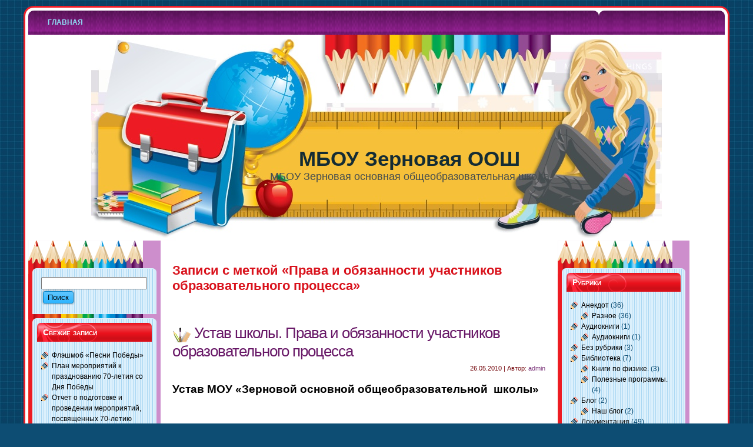

--- FILE ---
content_type: text/html; charset=UTF-8
request_url: http://sh.spez-vizit.ru/tag/%D0%BF%D1%80%D0%B0%D0%B2%D0%B0-%D0%B8-%D0%BE%D0%B1%D1%8F%D0%B7%D0%B0%D0%BD%D0%BD%D0%BE%D1%81%D1%82%D0%B8-%D1%83%D1%87%D0%B0%D1%81%D1%82%D0%BD%D0%B8%D0%BA%D0%BE%D0%B2-%D0%BE%D0%B1%D1%80%D0%B0%D0%B7/
body_size: 73031
content:
<!DOCTYPE html PUBLIC "-//W3C//DTD XHTML 1.0 Transitional//EN" "http://www.w3.org/TR/xhtml1/DTD/xhtml1-transitional.dtd">
<html xmlns="http://www.w3.org/1999/xhtml" lang="ru-RU">
<head profile="http://gmpg.org/xfn/11">
<meta http-equiv="Content-Type" content="text/html; charset=UTF-8" />
<meta http-equiv="X-UA-Compatible" content="IE=EmulateIE7" />
<title>  Права и обязанности участников образовательного процесса</title>
<script type="text/javascript" src="http://sh.spez-vizit.ru/wp-content/themes/edumag/script.js"></script>
<link rel="stylesheet" href="http://sh.spez-vizit.ru/wp-content/themes/edumag/style.css" type="text/css" media="screen" />
<!--[if IE 6]><link rel="stylesheet" href="http://sh.spez-vizit.ru/wp-content/themes/edumag/style.ie6.css" type="text/css" media="screen" /><![endif]-->
<!--[if IE 7]><link rel="stylesheet" href="http://sh.spez-vizit.ru/wp-content/themes/edumag/style.ie7.css" type="text/css" media="screen" /><![endif]-->
<link rel="alternate" type="application/rss+xml" title="RSS-лента МБОУ Зерновая ООШ" href="http://sh.spez-vizit.ru/feed/" />
<link rel="alternate" type="application/atom+xml" title="Atom-лента МБОУ Зерновая ООШ" href="http://sh.spez-vizit.ru/feed/atom/" /> 
<link rel="pingback" href="http://sh.spez-vizit.ru/xmlrpc.php" />
<link rel='dns-prefetch' href='//s.w.org' />
<link rel="alternate" type="application/rss+xml" title="МБОУ Зерновая ООШ &raquo; Лента метки Права и обязанности участников образовательного процесса" href="http://sh.spez-vizit.ru/tag/%d0%bf%d1%80%d0%b0%d0%b2%d0%b0-%d0%b8-%d0%be%d0%b1%d1%8f%d0%b7%d0%b0%d0%bd%d0%bd%d0%be%d1%81%d1%82%d0%b8-%d1%83%d1%87%d0%b0%d1%81%d1%82%d0%bd%d0%b8%d0%ba%d0%be%d0%b2-%d0%be%d0%b1%d1%80%d0%b0%d0%b7/feed/" />
		<script type="text/javascript">
			window._wpemojiSettings = {"baseUrl":"https:\/\/s.w.org\/images\/core\/emoji\/2.4\/72x72\/","ext":".png","svgUrl":"https:\/\/s.w.org\/images\/core\/emoji\/2.4\/svg\/","svgExt":".svg","source":{"concatemoji":"http:\/\/sh.spez-vizit.ru\/wp-includes\/js\/wp-emoji-release.min.js?ver=4.9.3"}};
			!function(a,b,c){function d(a,b){var c=String.fromCharCode;l.clearRect(0,0,k.width,k.height),l.fillText(c.apply(this,a),0,0);var d=k.toDataURL();l.clearRect(0,0,k.width,k.height),l.fillText(c.apply(this,b),0,0);var e=k.toDataURL();return d===e}function e(a){var b;if(!l||!l.fillText)return!1;switch(l.textBaseline="top",l.font="600 32px Arial",a){case"flag":return!(b=d([55356,56826,55356,56819],[55356,56826,8203,55356,56819]))&&(b=d([55356,57332,56128,56423,56128,56418,56128,56421,56128,56430,56128,56423,56128,56447],[55356,57332,8203,56128,56423,8203,56128,56418,8203,56128,56421,8203,56128,56430,8203,56128,56423,8203,56128,56447]),!b);case"emoji":return b=d([55357,56692,8205,9792,65039],[55357,56692,8203,9792,65039]),!b}return!1}function f(a){var c=b.createElement("script");c.src=a,c.defer=c.type="text/javascript",b.getElementsByTagName("head")[0].appendChild(c)}var g,h,i,j,k=b.createElement("canvas"),l=k.getContext&&k.getContext("2d");for(j=Array("flag","emoji"),c.supports={everything:!0,everythingExceptFlag:!0},i=0;i<j.length;i++)c.supports[j[i]]=e(j[i]),c.supports.everything=c.supports.everything&&c.supports[j[i]],"flag"!==j[i]&&(c.supports.everythingExceptFlag=c.supports.everythingExceptFlag&&c.supports[j[i]]);c.supports.everythingExceptFlag=c.supports.everythingExceptFlag&&!c.supports.flag,c.DOMReady=!1,c.readyCallback=function(){c.DOMReady=!0},c.supports.everything||(h=function(){c.readyCallback()},b.addEventListener?(b.addEventListener("DOMContentLoaded",h,!1),a.addEventListener("load",h,!1)):(a.attachEvent("onload",h),b.attachEvent("onreadystatechange",function(){"complete"===b.readyState&&c.readyCallback()})),g=c.source||{},g.concatemoji?f(g.concatemoji):g.wpemoji&&g.twemoji&&(f(g.twemoji),f(g.wpemoji)))}(window,document,window._wpemojiSettings);
		</script>
		<style type="text/css">
img.wp-smiley,
img.emoji {
	display: inline !important;
	border: none !important;
	box-shadow: none !important;
	height: 1em !important;
	width: 1em !important;
	margin: 0 .07em !important;
	vertical-align: -0.1em !important;
	background: none !important;
	padding: 0 !important;
}
</style>
<style type='text/css'>
.cms-footer{background-color: transparent;	position: relative;	padding: 0;	float: left;overflow: hidden;margin-top:7px;width: 100%;}
.cms-footer .footer-widget{position: relative;margin: 0;	padding: 0;border: 0;float: left;overflow: hidden;}
</style>
<link rel='https://api.w.org/' href='http://sh.spez-vizit.ru/wp-json/' />
<link rel="EditURI" type="application/rsd+xml" title="RSD" href="http://sh.spez-vizit.ru/xmlrpc.php?rsd" />
<link rel="wlwmanifest" type="application/wlwmanifest+xml" href="http://sh.spez-vizit.ru/wp-includes/wlwmanifest.xml" /> 
<meta name="generator" content="WordPress 4.9.3" />
		<style type="text/css">.recentcomments a{display:inline !important;padding:0 !important;margin:0 !important;}</style>
		
<script async src="//pagead2.googlesyndication.com/pagead/js/adsbygoogle.js"></script>
<script>
  (adsbygoogle = window.adsbygoogle || []).push({
    google_ad_client: "ca-pub-2520168158636501",
    enable_page_level_ads: true
  });
</script></head>
<body class="archive tag tag-586">
<div id="art-main">
<div class="art-sheet">
    <div class="art-sheet-tl"></div>
    <div class="art-sheet-tr"></div>
    <div class="art-sheet-bl"></div>
    <div class="art-sheet-br"></div>
    <div class="art-sheet-tc"></div>
    <div class="art-sheet-bc"></div>
    <div class="art-sheet-cl"></div>
    <div class="art-sheet-cr"></div>
    <div class="art-sheet-cc"></div>
    <div class="art-sheet-body">
<div class="art-nav">
	<div class="l"></div>
	<div class="r"></div>
	<ul class="art-menu">
		<li><a href="http://sh.spez-vizit.ru"><span class="l"></span><span class="r"></span><span class="t">Главная</span></a></li>	</ul>
</div>
<div class="art-header">
    <div class="art-header-jpeg"></div>
<div class="art-logo">
<h1 id="name-text" class="art-logo-name">
        <a href="http://sh.spez-vizit.ru/">МБОУ Зерновая ООШ</a></h1>
    <div id="slogan-text" class="art-logo-text">
        МБОУ Зерновая основная общеобразовательная школа</div>
</div>
</div>
<div class="art-content-layout">
    <div class="art-content-layout-row">
<div class="art-layout-cell art-sidebar1">
<div class="spacer"></div>       
<div id="search-2" class="widget widget_search"><div class="art-block">
    <div class="art-block-tl"></div>
    <div class="art-block-tr"></div>
    <div class="art-block-bl"></div>
    <div class="art-block-br"></div>
    <div class="art-block-tc"></div>
    <div class="art-block-bc"></div>
    <div class="art-block-cl"></div>
    <div class="art-block-cr"></div>
    <div class="art-block-cc"></div>
    <div class="art-block-body">
<div class="art-blockcontent">
    <div class="art-blockcontent-body">
<!-- block-content -->
<form method="get" name="searchform" action="http://sh.spez-vizit.ru/">
<div><input type="text" value="" name="s" style="width: 95%;" />
	<span class="art-button-wrapper">
		<span class="l"> </span>
		<span class="r"> </span>
		<input class="art-button" type="submit" name="search" value="Поиск" />
	</span>
</div>
</form>


<!-- /block-content -->

		<div class="cleared"></div>
    </div>
</div>

		<div class="cleared"></div>
    </div>
</div>
</div>		<div id="recent-posts-2" class="widget widget_recent_entries"><div class="art-block">
    <div class="art-block-tl"></div>
    <div class="art-block-tr"></div>
    <div class="art-block-bl"></div>
    <div class="art-block-br"></div>
    <div class="art-block-tc"></div>
    <div class="art-block-bc"></div>
    <div class="art-block-cl"></div>
    <div class="art-block-cr"></div>
    <div class="art-block-cc"></div>
    <div class="art-block-body">
		<div class="art-blockheader">
    <div class="l"></div>
    <div class="r"></div>
     <div class="t">Свежие записи</div>
</div>
<div class="art-blockcontent">
    <div class="art-blockcontent-body">
<!-- block-content -->
		<ul>
											<li>
					<a href="http://sh.spez-vizit.ru/2015/05/07/q-q-8/">Флэшмоб &#171;Песни Победы&#187;</a>
									</li>
											<li>
					<a href="http://sh.spez-vizit.ru/2015/04/07/70/">План мероприятий к празднованию 70-летия со Дня Победы</a>
									</li>
											<li>
					<a href="http://sh.spez-vizit.ru/2015/04/07/2015-04-07-13-50-23/">Отчет о подготовке и проведении мероприятий,  посвященных 70-летию Победы в ВОВ.</a>
									</li>
											<li>
					<a href="http://sh.spez-vizit.ru/2015/04/07/2015-04-07-11-51-32/">Закон ФГОС</a>
									</li>
											<li>
					<a href="http://sh.spez-vizit.ru/2015/04/07/q-q-7/">Районный фестиваль хоровых коллективов &#171;Песни с которыми мы победили&#187;</a>
									</li>
					</ul>
		
<!-- /block-content -->

		<div class="cleared"></div>
    </div>
</div>

		<div class="cleared"></div>
    </div>
</div>
</div><div id="recent-comments-2" class="widget widget_recent_comments"><div class="art-block">
    <div class="art-block-tl"></div>
    <div class="art-block-tr"></div>
    <div class="art-block-bl"></div>
    <div class="art-block-br"></div>
    <div class="art-block-tc"></div>
    <div class="art-block-bc"></div>
    <div class="art-block-cl"></div>
    <div class="art-block-cr"></div>
    <div class="art-block-cc"></div>
    <div class="art-block-body">
<div class="art-blockheader">
    <div class="l"></div>
    <div class="r"></div>
     <div class="t">Свежие комментарии</div>
</div>
<div class="art-blockcontent">
    <div class="art-blockcontent-body">
<!-- block-content -->
<ul id="recentcomments"></ul>
<!-- /block-content -->

		<div class="cleared"></div>
    </div>
</div>

		<div class="cleared"></div>
    </div>
</div>
</div><div id="categories-2" class="widget widget_categories"><div class="art-block">
    <div class="art-block-tl"></div>
    <div class="art-block-tr"></div>
    <div class="art-block-bl"></div>
    <div class="art-block-br"></div>
    <div class="art-block-tc"></div>
    <div class="art-block-bc"></div>
    <div class="art-block-cl"></div>
    <div class="art-block-cr"></div>
    <div class="art-block-cc"></div>
    <div class="art-block-body">
<div class="art-blockheader">
    <div class="l"></div>
    <div class="r"></div>
     <div class="t">Рубрики</div>
</div>
<div class="art-blockcontent">
    <div class="art-blockcontent-body">
<!-- block-content -->
		<ul>
	<li class="cat-item cat-item-99"><a href="http://sh.spez-vizit.ru/category/2011-11-24-19-50-11/70-let-pobedi/" title="70 - летию Победы посвящается!">70 &#8212; летие Победы</a>
</li>
	<li class="cat-item cat-item-76"><a href="http://sh.spez-vizit.ru/category/2013-07-06-21-54-22/t/" title="Пляснения к технологическим картам.">Tехнологические карты</a>
</li>
	<li class="cat-item cat-item-77"><a href="http://sh.spez-vizit.ru/category/audio-knigi/c75-audio-knigi/" >Аудиокниги</a>
</li>
	<li class="cat-item cat-item-1"><a href="http://sh.spez-vizit.ru/category/%d0%b1%d0%b5%d0%b7-%d1%80%d1%83%d0%b1%d1%80%d0%b8%d0%ba%d0%b8/" >Без рубрики</a>
</li>
	<li class="cat-item cat-item-50"><a href="http://sh.spez-vizit.ru/category/%d0%b8%d1%81%d1%82%d0%be%d1%80%d0%b8%d1%8f/2011-12-06-15-46-33/" >Ветераны</a>
</li>
	<li class="cat-item cat-item-67"><a href="http://sh.spez-vizit.ru/category/%d1%83%d1%87%d0%b8%d1%82%d0%b5%d0%bb%d1%8e/%d0%b2%d0%b8%d0%b4%d0%b5%d0%be-%d0%b4%d0%b5%d0%bc%d0%be%d0%bd%d1%81%d1%82%d1%80%d0%b0%d1%86%d0%b8%d0%b8-%d0%bf%d0%be-%d1%84%d0%b8%d0%b7%d0%b8%d0%ba%d0%b5/" >Видео демонстрации по физике</a>
</li>
	<li class="cat-item cat-item-30"><a href="http://sh.spez-vizit.ru/category/2011-12-01-18-46-18/2011-11-20-18-42-29/" >Визитная карточка</a>
</li>
	<li class="cat-item cat-item-64"><a href="http://sh.spez-vizit.ru/category/2011-12-01-18-46-18/2011-10-24-14-08-11/" >Воспитательная работа</a>
</li>
	<li class="cat-item cat-item-33"><a href="http://sh.spez-vizit.ru/category/%d0%b8%d1%81%d1%82%d0%be%d1%80%d0%b8%d1%8f/%d0%b2%d1%8b%d0%bf%d1%83%d1%81%d0%ba%d0%bd%d0%b8%d0%ba%d0%b8-%d1%88%d0%ba%d0%be%d0%bb%d1%8b/" >Выпускники школы</a>
</li>
	<li class="cat-item cat-item-71"><a href="http://sh.spez-vizit.ru/category/%d1%83%d1%87%d0%b5%d0%bd%d0%b8%d0%ba%d1%83/%d0%b3%d0%be%d1%82%d0%be%d0%b2%d0%b8%d0%bc%d1%81%d1%8f-%d0%ba-%d1%8d%d0%ba%d0%b7%d0%b0%d0%bc%d0%b5%d0%bd%d1%83/" >Готовимся к экзамену</a>
</li>
	<li class="cat-item cat-item-60"><a href="http://sh.spez-vizit.ru/category/%d0%b4%d0%be%d0%ba%d1%83%d0%bc%d0%b5%d0%bd%d1%82%d0%b0%d1%86%d0%b8%d1%8f/%d0%b4%d0%be%d0%bb%d0%b6%d0%bd%d0%be%d1%81%d1%82%d0%bd%d1%8b%d0%b5-%d0%b8%d0%bd%d1%81%d1%82%d1%80%d1%83%d0%ba%d1%86%d0%b8%d0%b8/" >Должностные инструкции</a>
</li>
	<li class="cat-item cat-item-40"><a href="http://sh.spez-vizit.ru/category/2011-11-24-19-50-11/2011-12-01-18-50-32/" title="Достижения учащихся.">Достижения учащихся.</a>
</li>
	<li class="cat-item cat-item-55"><a href="http://sh.spez-vizit.ru/category/%d0%b8%d1%81%d1%82%d0%be%d1%80%d0%b8%d1%8f/2011-12-06-15-46-17/" >Знаменитые земляки</a>
</li>
	<li class="cat-item cat-item-90"><a href="http://sh.spez-vizit.ru/category/igri/igri-razminki/" title="Игры - разминки">Игры &#8212; разминки</a>
</li>
	<li class="cat-item cat-item-92"><a href="http://sh.spez-vizit.ru/category/igri/igri-na-obchenie/" title="Игры на общение">Игры на общение</a>
</li>
	<li class="cat-item cat-item-46"><a href="http://sh.spez-vizit.ru/category/%d0%b4%d0%be%d0%ba%d1%83%d0%bc%d0%b5%d0%bd%d1%82%d0%b0%d1%86%d0%b8%d1%8f/%d0%b8%d0%bd%d1%81%d1%82%d1%80%d1%83%d0%ba%d1%86%d0%b8%d0%b8-%d0%bf%d0%be-%d0%be%d1%85%d1%80%d0%b0%d0%bd%d0%b5-%d1%82%d1%80%d1%83%d0%b4%d0%b0/" >Инструкции по охране труда</a>
</li>
	<li class="cat-item cat-item-32"><a href="http://sh.spez-vizit.ru/category/%d0%b8%d1%81%d1%82%d0%be%d1%80%d0%b8%d1%8f/%d0%b8%d1%81%d1%82%d0%be%d1%80%d0%b8%d1%8f-%d1%88%d0%ba%d0%be%d0%bb%d1%8b/" >История школы</a>
</li>
	<li class="cat-item cat-item-73"><a href="http://sh.spez-vizit.ru/category/2011-12-01-18-46-18/%d0%ba%d0%bd%d0%b8%d0%b3%d0%b0-%d0%bf%d1%80%d0%b8%d0%ba%d0%b0%d0%b7%d0%be%d0%b2-%d0%bf%d0%be-%d1%88%d0%ba%d0%be%d0%bb%d0%b5/" >Книга приказов по школе</a>
</li>
	<li class="cat-item cat-item-49"><a href="http://sh.spez-vizit.ru/category/2011-07-15-20-06-17/2011-12-01-18-48-02/" title="Книги по физике.">Книги по физике.</a>
</li>
	<li class="cat-item cat-item-91"><a href="http://sh.spez-vizit.ru/category/igri/komandnie-igri/" title="Командные игры">Командные игры</a>
</li>
	<li class="cat-item cat-item-96"><a href="http://sh.spez-vizit.ru/category/fizika/2013-11-19-17-57-02/" title="Лабораторные работы по физике.">Лабораторные работы</a>
</li>
	<li class="cat-item cat-item-41"><a href="http://sh.spez-vizit.ru/category/%d0%b4%d0%be%d0%ba%d1%83%d0%bc%d0%b5%d0%bd%d1%82%d0%b0%d1%86%d0%b8%d1%8f/%d0%bb%d0%be%d0%ba%d0%b0%d0%bb%d1%8c%d0%bd%d1%8b%d0%b5-%d0%b0%d0%ba%d1%82%d1%8b/" >Локальные акты</a>
</li>
	<li class="cat-item cat-item-53"><a href="http://sh.spez-vizit.ru/category/%d0%b8%d1%81%d1%82%d0%be%d1%80%d0%b8%d1%8f/%d0%bb%d1%83%d1%87%d1%88%d0%b8%d0%b5-%d1%83%d1%87%d0%b5%d0%bd%d0%b8%d0%ba%d0%b8/" >Лучшие ученики</a>
</li>
	<li class="cat-item cat-item-48"><a href="http://sh.spez-vizit.ru/category/2011-11-24-19-50-11/%d1%88%d0%ba%d0%be%d0%bb%d1%8c%d0%bd%d1%8b%d0%b5-%d0%bc%d0%b5%d1%80%d0%be%d0%bf%d1%80%d0%b8%d1%8f%d1%82%d0%b8%d1%8f/" >Мероприятия</a>
</li>
	<li class="cat-item cat-item-34"><a href="http://sh.spez-vizit.ru/category/%d1%83%d1%87%d0%b8%d1%82%d0%b5%d0%bb%d1%8e/%d0%bc%d0%b5%d1%82%d0%be%d0%b4%d0%b8%d1%87%d0%b5%d1%81%d0%ba%d0%b0%d1%8f-%d0%ba%d0%be%d0%bf%d0%b8%d0%bb%d0%ba%d0%b0/" >Методическая копилка</a>
</li>
	<li class="cat-item cat-item-47"><a href="http://sh.spez-vizit.ru/category/2011-10-29-17-42-12/2011-12-06-17-35-47/" >Наш блог</a>
</li>
	<li class="cat-item cat-item-98"><a href="http://sh.spez-vizit.ru/category/2012-05-13-11-20-05/2014-09-23-16-50-33/" >Наши лагерные будни</a>
</li>
	<li class="cat-item cat-item-44"><a href="http://sh.spez-vizit.ru/category/2011-11-24-19-50-11/%d0%bd%d0%be%d0%b2%d0%be%d1%81%d1%82%d0%b8/" >Новости</a>
</li>
	<li class="cat-item cat-item-39"><a href="http://sh.spez-vizit.ru/category/%d1%80%d0%be%d0%b4%d0%b8%d1%82%d0%b5%d0%bb%d1%8f%d0%bc/%d0%be%d0%b1%d0%b5%d1%81%d0%bf%d0%b5%d1%87%d0%b5%d0%bd%d0%b8%d0%b5-%d1%83%d1%87%d0%b5%d0%b1%d0%bd%d0%be%d0%b3%d0%be-%d0%bf%d1%80%d0%be%d1%86%d0%b5%d1%81%d1%81%d0%b0/" >Обеспечение учебного процесса</a>
</li>
	<li class="cat-item cat-item-89"><a href="http://sh.spez-vizit.ru/category/obmen-ssilkami/c87-obmen-ssilkami/" title="Обмен ссылками">Обмен ссылками</a>
</li>
	<li class="cat-item cat-item-42"><a href="http://sh.spez-vizit.ru/category/2011-11-24-19-50-11/c36-%d0%be%d0%b1%d1%8a%d1%8f%d0%b2%d0%bb%d0%b5%d0%bd%d0%b8%d1%8f/" >Объявления</a>
</li>
	<li class="cat-item cat-item-74"><a href="http://sh.spez-vizit.ru/category/%d0%bf%d0%bb%d0%b0%d0%bd%d0%b8%d1%80%d0%be%d0%b2%d0%b0%d0%bd%d0%b8%d0%b5/%d0%bf%d0%bb%d0%b0%d0%bd%d0%b8%d1%80%d0%be%d0%b2%d0%b0%d0%bd%d0%b8%d0%b5-%d0%bf%d0%be-%d0%b3%d0%b5%d0%be%d0%b3%d1%80%d0%b0%d1%84%d0%b8%d0%b8/" >Планирование по географии</a>
</li>
	<li class="cat-item cat-item-56"><a href="http://sh.spez-vizit.ru/category/%d0%bf%d0%bb%d0%b0%d0%bd%d0%b8%d1%80%d0%be%d0%b2%d0%b0%d0%bd%d0%b8%d0%b5/%d0%bf%d0%bb%d0%b0%d0%bd%d0%b8%d1%80%d0%be%d0%b2%d0%b0%d0%bd%d0%b8%d0%b5-%d0%bf%d0%be-%d0%b8%d0%bd%d1%84%d0%be%d1%80%d0%bc%d0%b0%d1%82%d0%b8%d0%ba%d0%b5/" >Планирование по информатике</a>
</li>
	<li class="cat-item cat-item-66"><a href="http://sh.spez-vizit.ru/category/%d0%bf%d0%bb%d0%b0%d0%bd%d0%b8%d1%80%d0%be%d0%b2%d0%b0%d0%bd%d0%b8%d0%b5/%d0%bf%d0%bb%d0%b0%d0%bd%d0%b8%d1%80%d0%be%d0%b2%d0%b0%d0%bd%d0%b8%d0%b5-%d0%bf%d0%be-%d0%bf%d1%80%d0%b8%d1%80%d0%be%d0%b4%d0%be%d0%b2%d0%b5%d0%b4%d0%b5%d0%bd%d0%b8%d1%8e/" >Планирование по природоведению</a>
</li>
	<li class="cat-item cat-item-58"><a href="http://sh.spez-vizit.ru/category/%d0%bf%d0%bb%d0%b0%d0%bd%d0%b8%d1%80%d0%be%d0%b2%d0%b0%d0%bd%d0%b8%d0%b5/%d0%bf%d0%bb%d0%b0%d0%bd%d0%b8%d1%80%d0%be%d0%b2%d0%b0%d0%bd%d0%b8%d0%b5-%d0%bf%d0%be-%d1%84%d0%b8%d0%b7%d0%b8%d0%ba%d0%b5/" >Планирование по физике</a>
</li>
	<li class="cat-item cat-item-57"><a href="http://sh.spez-vizit.ru/category/%d0%bf%d0%bb%d0%b0%d0%bd%d0%b8%d1%80%d0%be%d0%b2%d0%b0%d0%bd%d0%b8%d0%b5/%d0%bf%d0%bb%d0%b0%d0%bd%d0%b8%d1%80%d0%be%d0%b2%d0%b0%d0%bd%d0%b8%d0%b5-%d0%bf%d0%be-%d1%84%d0%b8%d0%b7%d0%b8%d1%87%d0%b5%d1%81%d0%ba%d0%be%d0%b9-%d0%ba%d1%83%d0%bb%d1%8c%d1%82%d1%83%d1%80%d0%b5/" >Планирование по физической культуре</a>
</li>
	<li class="cat-item cat-item-70"><a href="http://sh.spez-vizit.ru/category/%d0%b4%d0%be%d0%ba%d1%83%d0%bc%d0%b5%d0%bd%d1%82%d0%b0%d1%86%d0%b8%d1%8f/%d0%bf%d0%be%d0%b6%d0%b0%d1%80%d0%bd%d0%b0%d1%8f-%d0%b1%d0%b5%d0%b7%d0%be%d0%bf%d0%b0%d1%81%d0%bd%d0%be%d1%81%d1%82%d1%8c/" >Пожарная безопасность</a>
</li>
	<li class="cat-item cat-item-43"><a href="http://sh.spez-vizit.ru/category/2011-11-24-19-50-11/%d0%bf%d0%be%d0%b7%d0%b4%d1%80%d0%b0%d0%b2%d0%bb%d0%b5%d0%bd%d0%b8%d1%8f/" >Поздравления</a>
</li>
	<li class="cat-item cat-item-45"><a href="http://sh.spez-vizit.ru/category/2011-07-15-20-06-17/2011-12-01-18-49-17/" title="Полезные программы.">Полезные программы.</a>
</li>
	<li class="cat-item cat-item-82"><a href="http://sh.spez-vizit.ru/category/%d0%b4%d0%be%d0%ba%d1%83%d0%bc%d0%b5%d0%bd%d1%82%d0%b0%d1%86%d0%b8%d1%8f/2012-05-20-10-25-14/" >Приказы</a>
</li>
	<li class="cat-item cat-item-83"><a href="http://sh.spez-vizit.ru/category/qq/2012-05-20-10-45-26/" >Приказы по лагерю</a>
</li>
	<li class="cat-item cat-item-86"><a href="http://sh.spez-vizit.ru/category/qq/2012-05-20-10-46-35/" >Программа</a>
</li>
	<li class="cat-item cat-item-31"><a href="http://sh.spez-vizit.ru/category/2011-12-01-18-46-18/2011-12-02-12-34-59/" title="Программы">Программы</a>
</li>
	<li class="cat-item cat-item-94"><a href="http://sh.spez-vizit.ru/category/2011-12-01-18-46-18/2013-02-18-18-23-03/" title="Публичный отчет 2011-12 г.">Публичный отчет 2011-12</a>
</li>
	<li class="cat-item cat-item-95"><a href="http://sh.spez-vizit.ru/category/2011-12-01-18-46-18/2013-14/" title="Публичный отчет 2013-14 учебный год.">Публичный отчет 2013-14</a>
</li>
	<li class="cat-item cat-item-65"><a href="http://sh.spez-vizit.ru/category/2011-12-01-18-45-42/2011-12-06-17-28-37/" >Разное</a>
</li>
	<li class="cat-item cat-item-62"><a href="http://sh.spez-vizit.ru/category/2011-12-01-18-46-18/%d1%80%d0%b0%d1%81%d0%bf%d0%b8%d1%81%d0%b0%d0%bd%d0%b8%d0%b5/" >Расписание</a>
</li>
	<li class="cat-item cat-item-68"><a href="http://sh.spez-vizit.ru/category/%d1%81%d0%ba%d1%80%d0%b8%d0%bf%d1%82/c59-%d1%81%d0%ba%d1%80%d0%b8%d0%bf%d1%82/" >Скрипт</a>
</li>
	<li class="cat-item cat-item-88"><a href="http://sh.spez-vizit.ru/category/2012-07-10-12-10-15/sozdanie-saitov-na-joomla/" >Создание сайтов на Joomla</a>
</li>
	<li class="cat-item cat-item-75"><a href="http://sh.spez-vizit.ru/category/%d0%b4%d0%be%d0%ba%d1%83%d0%bc%d0%b5%d0%bd%d1%82%d0%b0%d1%86%d0%b8%d1%8f/2013-05-23-19-31-35/" title="Столовая.">Столовая</a>
</li>
	<li class="cat-item cat-item-61"><a href="http://sh.spez-vizit.ru/category/%d1%82%d1%83%d1%80%d0%b8%d0%b7%d0%bc/c49-%d1%82%d1%83%d1%80%d0%b8%d0%b7%d0%bc/" >Туризм</a>
</li>
	<li class="cat-item cat-item-72"><a href="http://sh.spez-vizit.ru/category/2011-12-01-18-46-18/2011-12-01-17-49-25/" title="Устав школы">Устав школы</a>
</li>
	<li class="cat-item cat-item-81"><a href="http://sh.spez-vizit.ru/category/2011-11-19-16-15-07/2012-05-12-17-58-01/" >ФГОС</a>
</li>
	<li class="cat-item cat-item-80"><a href="http://sh.spez-vizit.ru/category/%d1%83%d1%87%d0%b8%d1%82%d0%b5%d0%bb%d1%8e/c78-fizika/" >Физика</a>
</li>
	<li class="cat-item cat-item-54"><a href="http://sh.spez-vizit.ru/category/%d1%83%d1%87%d0%b8%d1%82%d0%b5%d0%bb%d1%8e/%d1%84%d0%b8%d0%b7%d0%b8%d1%87%d0%b5%d1%81%d0%ba%d0%b0%d1%8f-%d0%ba%d1%83%d0%bb%d1%8c%d1%82%d1%83%d1%80%d0%b0/" >Физическая культура</a>
</li>
		</ul>

<!-- /block-content -->

		<div class="cleared"></div>
    </div>
</div>

		<div class="cleared"></div>
    </div>
</div>
</div><div id="archives-2" class="widget widget_archive"><div class="art-block">
    <div class="art-block-tl"></div>
    <div class="art-block-tr"></div>
    <div class="art-block-bl"></div>
    <div class="art-block-br"></div>
    <div class="art-block-tc"></div>
    <div class="art-block-bc"></div>
    <div class="art-block-cl"></div>
    <div class="art-block-cr"></div>
    <div class="art-block-cc"></div>
    <div class="art-block-body">
<div class="art-blockheader">
    <div class="l"></div>
    <div class="r"></div>
     <div class="t">Архивы</div>
</div>
<div class="art-blockcontent">
    <div class="art-blockcontent-body">
<!-- block-content -->
		<ul>
			<li><a href='http://sh.spez-vizit.ru/2015/05/'>Май 2015</a></li>
	<li><a href='http://sh.spez-vizit.ru/2015/04/'>Апрель 2015</a></li>
	<li><a href='http://sh.spez-vizit.ru/2014/12/'>Декабрь 2014</a></li>
	<li><a href='http://sh.spez-vizit.ru/2014/09/'>Сентябрь 2014</a></li>
	<li><a href='http://sh.spez-vizit.ru/2014/04/'>Апрель 2014</a></li>
	<li><a href='http://sh.spez-vizit.ru/2013/12/'>Декабрь 2013</a></li>
	<li><a href='http://sh.spez-vizit.ru/2013/11/'>Ноябрь 2013</a></li>
	<li><a href='http://sh.spez-vizit.ru/2013/09/'>Сентябрь 2013</a></li>
	<li><a href='http://sh.spez-vizit.ru/2013/08/'>Август 2013</a></li>
	<li><a href='http://sh.spez-vizit.ru/2013/07/'>Июль 2013</a></li>
	<li><a href='http://sh.spez-vizit.ru/2013/06/'>Июнь 2013</a></li>
	<li><a href='http://sh.spez-vizit.ru/2013/05/'>Май 2013</a></li>
	<li><a href='http://sh.spez-vizit.ru/2013/03/'>Март 2013</a></li>
	<li><a href='http://sh.spez-vizit.ru/2013/02/'>Февраль 2013</a></li>
	<li><a href='http://sh.spez-vizit.ru/2013/01/'>Январь 2013</a></li>
	<li><a href='http://sh.spez-vizit.ru/2012/12/'>Декабрь 2012</a></li>
	<li><a href='http://sh.spez-vizit.ru/2012/11/'>Ноябрь 2012</a></li>
	<li><a href='http://sh.spez-vizit.ru/2012/08/'>Август 2012</a></li>
	<li><a href='http://sh.spez-vizit.ru/2012/07/'>Июль 2012</a></li>
	<li><a href='http://sh.spez-vizit.ru/2012/06/'>Июнь 2012</a></li>
	<li><a href='http://sh.spez-vizit.ru/2012/05/'>Май 2012</a></li>
	<li><a href='http://sh.spez-vizit.ru/2012/04/'>Апрель 2012</a></li>
	<li><a href='http://sh.spez-vizit.ru/2012/03/'>Март 2012</a></li>
	<li><a href='http://sh.spez-vizit.ru/2012/02/'>Февраль 2012</a></li>
	<li><a href='http://sh.spez-vizit.ru/2012/01/'>Январь 2012</a></li>
	<li><a href='http://sh.spez-vizit.ru/2011/12/'>Декабрь 2011</a></li>
	<li><a href='http://sh.spez-vizit.ru/2011/11/'>Ноябрь 2011</a></li>
	<li><a href='http://sh.spez-vizit.ru/2011/08/'>Август 2011</a></li>
	<li><a href='http://sh.spez-vizit.ru/2011/03/'>Март 2011</a></li>
	<li><a href='http://sh.spez-vizit.ru/2010/12/'>Декабрь 2010</a></li>
	<li><a href='http://sh.spez-vizit.ru/2010/10/'>Октябрь 2010</a></li>
	<li><a href='http://sh.spez-vizit.ru/2010/08/'>Август 2010</a></li>
	<li><a href='http://sh.spez-vizit.ru/2010/06/'>Июнь 2010</a></li>
	<li><a href='http://sh.spez-vizit.ru/2010/05/'>Май 2010</a></li>
	<li><a href='http://sh.spez-vizit.ru/2010/04/'>Апрель 2010</a></li>
	<li><a href='http://sh.spez-vizit.ru/2010/03/'>Март 2010</a></li>
	<li><a href='http://sh.spez-vizit.ru/2010/02/'>Февраль 2010</a></li>
	<li><a href='http://sh.spez-vizit.ru/2010/01/'>Январь 2010</a></li>
	<li><a href='http://sh.spez-vizit.ru/2009/12/'>Декабрь 2009</a></li>
	<li><a href='http://sh.spez-vizit.ru/2009/11/'>Ноябрь 2009</a></li>
	<li><a href='http://sh.spez-vizit.ru/2009/10/'>Октябрь 2009</a></li>
	<li><a href='http://sh.spez-vizit.ru/2009/09/'>Сентябрь 2009</a></li>
	<li><a href='http://sh.spez-vizit.ru/2009/08/'>Август 2009</a></li>
	<li><a href='http://sh.spez-vizit.ru/2009/07/'>Июль 2009</a></li>
	<li><a href='http://sh.spez-vizit.ru/2009/06/'>Июнь 2009</a></li>
	<li><a href='http://sh.spez-vizit.ru/2009/05/'>Май 2009</a></li>
	<li><a href='http://sh.spez-vizit.ru/2009/04/'>Апрель 2009</a></li>
	<li><a href='http://sh.spez-vizit.ru/2009/03/'>Март 2009</a></li>
	<li><a href='http://sh.spez-vizit.ru/2009/02/'>Февраль 2009</a></li>
	<li><a href='http://sh.spez-vizit.ru/2009/01/'>Январь 2009</a></li>
		</ul>
		
<!-- /block-content -->

		<div class="cleared"></div>
    </div>
</div>

		<div class="cleared"></div>
    </div>
</div>
</div><div id="meta-2" class="widget widget_meta"><div class="art-block">
    <div class="art-block-tl"></div>
    <div class="art-block-tr"></div>
    <div class="art-block-bl"></div>
    <div class="art-block-br"></div>
    <div class="art-block-tc"></div>
    <div class="art-block-bc"></div>
    <div class="art-block-cl"></div>
    <div class="art-block-cr"></div>
    <div class="art-block-cc"></div>
    <div class="art-block-body">
<div class="art-blockheader">
    <div class="l"></div>
    <div class="r"></div>
     <div class="t">Мета</div>
</div>
<div class="art-blockcontent">
    <div class="art-blockcontent-body">
<!-- block-content -->
			<ul>
						<li><a href="http://sh.spez-vizit.ru/wp-login.php">Войти</a></li>
			<li><a href="http://sh.spez-vizit.ru/feed/"><abbr title="Really Simple Syndication">RSS</abbr> записей</a></li>
			<li><a href="http://sh.spez-vizit.ru/comments/feed/"><abbr title="Really Simple Syndication">RSS</abbr> комментариев</a></li>
			<li><a href="https://ru.wordpress.org/" title="Сайт работает на WordPress &#8212; современной персональной платформе для публикаций.">WordPress.org</a></li>			</ul>
			
<!-- /block-content -->

		<div class="cleared"></div>
    </div>
</div>

		<div class="cleared"></div>
    </div>
</div>
</div><div id="text-2" class="widget widget_text"><div class="art-block">
    <div class="art-block-tl"></div>
    <div class="art-block-tr"></div>
    <div class="art-block-bl"></div>
    <div class="art-block-br"></div>
    <div class="art-block-tc"></div>
    <div class="art-block-bc"></div>
    <div class="art-block-cl"></div>
    <div class="art-block-cr"></div>
    <div class="art-block-cc"></div>
    <div class="art-block-body">
<div class="art-blockheader">
    <div class="l"></div>
    <div class="r"></div>
     <div class="t">Счетчики</div>
</div>
<div class="art-blockcontent">
    <div class="art-blockcontent-body">
<!-- block-content -->
			<div class="textwidget"><p><!-- Yandex.Metrika informer --><br />
<a href="https://metrika.yandex.ru/stat/?id=47210730&amp;from=informer"
target="_blank" rel="nofollow"><img src="https://informer.yandex.ru/informer/47210730/3_1_FFFFFFFF_EFEFEFFF_0_pageviews"
style="width:88px; height:31px; border:0;" alt="Яндекс.Метрика" title="Яндекс.Метрика: данные за сегодня (просмотры, визиты и уникальные посетители)" class="ym-advanced-informer" data-cid="47210730" data-lang="ru" /></a><br />
<!-- /Yandex.Metrika informer --></p>
<p><!-- Yandex.Metrika counter --><br />
<script type="text/javascript" >
    (function (d, w, c) {
        (w[c] = w[c] || []).push(function() {
            try {
                w.yaCounter47210730 = new Ya.Metrika({
                    id:47210730,
                    clickmap:true,
                    trackLinks:true,
                    accurateTrackBounce:true,
                    webvisor:true,
                    trackHash:true
                });
            } catch(e) { }
        });</p>
<p>        var n = d.getElementsByTagName("script")[0],
            s = d.createElement("script"),
            f = function () { n.parentNode.insertBefore(s, n); };
        s.type = "text/javascript";
        s.async = true;
        s.src = "https://mc.yandex.ru/metrika/watch.js";</p>
<p>        if (w.opera == "[object Opera]") {
            d.addEventListener("DOMContentLoaded", f, false);
        } else { f(); }
    })(document, window, "yandex_metrika_callbacks");
</script><br />
<noscript></p>
<div><img src="https://mc.yandex.ru/watch/47210730" style="position:absolute; left:-9999px;" alt="" /></div>
<p></noscript><br />
<!-- /Yandex.Metrika counter --></p>
</div>
		
<!-- /block-content -->

		<div class="cleared"></div>
    </div>
</div>

		<div class="cleared"></div>
    </div>
</div>
</div></div>
<div class="art-layout-cell art-content">



<div class="art-post">
    <div class="art-post-body">
<div class="art-post-inner art-article">

<div class="art-postcontent">
    <!-- article-content -->


<h2 class="pagetitle">Записи с меткой &laquo;Права и обязанности участников образовательного процесса&raquo;</h2>




    <!-- /article-content -->
</div>
<div class="cleared"></div>


</div>

		<div class="cleared"></div>
    </div>
</div>



<div class="art-post">
    <div class="art-post-body">
<div class="art-post-inner art-article">
<h2 class="art-postheader">
  <img src="http://sh.spez-vizit.ru/wp-content/themes/edumag/images/postheadericon.png" width="31" height="26" alt="postheadericon" />
<a href="http://sh.spez-vizit.ru/2010/05/26/%d1%83%d1%81%d1%82%d0%b0%d0%b2-%d1%88%d0%ba%d0%be%d0%bb%d1%8b-%d0%bf%d1%80%d0%b0%d0%b2%d0%b0-%d0%b8-%d0%be%d0%b1%d1%8f%d0%b7%d0%b0%d0%bd%d0%bd%d0%be%d1%81%d1%82%d0%b8-%d1%83%d1%87%d0%b0%d1%81%d1%82/" rel="bookmark" title="Постоянная ссылка на Устав школы. Права и обязанности участников образовательного процесса">
Устав школы. Права и обязанности участников образовательного процесса</a>
</h2>
 <div class="art-postheadericons art-metadata-icons">
26.05.2010 | Автор: <a href="http://sh.spez-vizit.ru/author/admin/" title="Записи admin" rel="author">admin</a>
</div>
<div class="art-postcontent">
    <!-- article-content -->

          <h1 align="justify"><span style="color: black; font-size: 14pt"></p>
<h1 align="center"><span style="color: black; font-size: 14pt"><span style="color: black; font-size: 14pt">Устав МОУ &laquo;Зерновой основной общеобразовательной<span>&nbsp; </span>школы&raquo;</span></span> </h1>
<p align="center">&nbsp;</p>
<h1><span style="color: black; font-size: 14pt"><em>Содержание</em></span></h1>
<h1 align="justify"><span style="color: black; font-size: 14pt"><span style="color: black; font-size: 14pt"><a href="http://sh.spez-vizit.ru/2010/05/26/%d1%83%d1%81%d1%82%d0%b0%d0%b2-%d1%88%d0%ba%d0%be%d0%bb%d1%8b-%d1%86%d0%b5%d0%bb%d0%b8-%d0%b7%d0%b0%d0%b4%d0%b0%d1%87%d0%b8-%d0%b8-%d0%bf%d1%80%d0%b5%d0%b4%d0%bc%d0%b5%d1%82-%d0%b4%d0%b5%d1%8f%d1%82/" title="Устав школы. Общие положения">1. Общие положения</a><br /></span><span style="color: black; font-size: 14pt"><span style="color: black; font-size: 14pt"><a href="http://sh.spez-vizit.ru/2010/05/26/%d1%83%d1%81%d1%82%d0%b0%d0%b2-%d1%88%d0%ba%d0%be%d0%bb%d1%8b-%d0%be%d1%81%d0%bd%d0%be%d0%b2%d0%bd%d1%8b%d0%b5-%d1%85%d0%b0%d1%80%d0%b0%d0%ba%d1%82%d0%b5%d1%80%d0%b8%d1%81%d1%82%d0%b8%d0%ba%d0%b8/" title="Устав школы. Основные характеристики образовательного процесса">2. Цели, задачи и предмет деятельности<br /></a><span style="color: black; font-size: 14pt"><a href="http://sh.spez-vizit.ru/2010/05/26/%d1%83%d1%81%d1%82%d0%b0%d0%b2-%d1%88%d0%ba%d0%be%d0%bb%d1%8b-%d0%be%d1%81%d0%bd%d0%be%d0%b2%d0%bd%d1%8b%d0%b5-%d1%85%d0%b0%d1%80%d0%b0%d0%ba%d1%82%d0%b5%d1%80%d0%b8%d1%81%d1%82%d0%b8%d0%ba%d0%b8/" title="Устав школы. Основные характеристики образовательного процесса">3. Основные характеристики образовательного процесса</a><br /><span style="color: black; font-size: 14pt"><a href="http://sh.spez-vizit.ru/2010/05/26/%d1%83%d1%81%d1%82%d0%b0%d0%b2-%d1%88%d0%ba%d0%be%d0%bb%d1%8b-%d0%bf%d1%80%d0%b0%d0%b2%d0%b0-%d0%b8-%d0%be%d0%b1%d1%8f%d0%b7%d0%b0%d0%bd%d0%bd%d0%be%d1%81%d1%82%d0%b8-%d1%83%d1%87%d0%b0%d1%81%d1%82/" title="Устав школы. Права и обязанности участников образовательного процесса">4. Права и обязанности участников образовательного процесса</a><br /><span style="color: black; font-size: 14pt"><a href="http://sh.spez-vizit.ru/2010/05/26/%d1%83%d1%81%d1%82%d0%b0%d0%b2-%d1%88%d0%ba%d0%be%d0%bb%d1%8b-%d1%83%d0%bf%d1%80%d0%b0%d0%b2%d0%bb%d0%b5%d0%bd%d0%b8%d0%b5-%d1%83%d1%87%d1%80%d0%b5%d0%b6%d0%b4%d0%b5%d0%bd%d0%b8%d0%b5%d0%bc/" title="Устав школы. Управление Учреждением ">5. Управление Учреждением</a><br /><a href="http://sh.spez-vizit.ru/2010/05/26/%d1%83%d1%81%d1%82%d0%b0%d0%b2-%d1%88%d0%ba%d0%be%d0%bb%d1%8b-%d1%81%d1%82%d1%80%d1%83%d0%ba%d1%82%d1%83%d1%80%d0%b0-%d1%84%d0%b8%d0%bd%d0%b0%d0%bd%d1%81%d0%be%d0%b2%d0%be%d0%b9-%d0%b8-%d1%85%d0%be/" title="Устав школы. Структура финансовой и хозяйственной деятельности ">6. Структура финансовой и хозяйственной деятельности Учреждения</a><br /><span style="color: black; font-size: 14pt"><a href="http://sh.spez-vizit.ru/2010/05/26/%d1%83%d1%81%d1%82%d0%b0%d0%b2-%d1%88%d0%ba%d0%be%d0%bb%d1%8b-%d1%80%d0%b5%d0%b3%d0%bb%d0%b0%d0%bc%d0%b5%d0%bd%d1%82%d0%b0%d1%86%d0%b8%d1%8f-%d0%b4%d0%b5%d1%8f%d1%82%d0%b5%d0%bb%d1%8c%d0%bd%d0%be/" title="Устав школы. Регламентация деятельности">7. Регламентация деятельности Учреждения</a><br /><span style="color: black; font-size: 14pt"><a href="http://sh.spez-vizit.ru/2010/05/26/%d1%83%d1%81%d1%82%d0%b0%d0%b2-%d1%88%d0%ba%d0%be%d0%bb%d1%8b-%d0%b7%d0%b0%d0%ba%d0%bb%d1%8e%d1%87%d0%b8%d1%82%d0%b5%d0%bb%d1%8c%d0%bd%d1%8b%d0%b5-%d0%bf%d0%be%d0%bb%d0%be%d0%b6%d0%b5%d0%bd%d0%b8/" title="Устав школы. Заключительные положения Устава">8. Заключительные положения Устава</a></span></span></span></span></span></span></span></span></h1>
<h1 align="justify"><span style="color: black; font-size: 14pt"><span style="color: black; font-size: 14pt"><span style="color: black; font-size: 14pt"><span style="color: black; font-size: 14pt"><span style="color: black; font-size: 14pt"></span></span></span></span></span></h1>
<h1 align="justify"><span style="color: black; font-size: 14pt"><span style="color: black; font-size: 14pt"><span style="color: black; font-size: 14pt"><span style="color: black; font-size: 14pt"></span></span></span></span></h1>
<p></span></h1>
<h1 align="justify"><span style="color: black; font-size: 14pt">&nbsp; 4. Права и обязанности участников образовательного процесса </span></h1>
<p align="justify"><span style="color: black; font-size: 14pt">&nbsp; </span><span style="color: black; font-size: 14pt"><span>4.1.<span style="font: 7pt &#39;Times New Roman&#39;">&nbsp;&nbsp; </span></span></span><span style="color: black; font-size: 14pt">Участниками образовательного процесса являются ученики, их родители (лица, их заменяющие), учителя и все другие работники Учреждения.</span></p>
<p align="justify"><span style="color: black; font-size: 14pt">&nbsp; </span><span style="color: black; font-size: 14pt"><span>4.2.<span style="font: 7pt &#39;Times New Roman&#39;">&nbsp;&nbsp; </span></span></span><span style="color: black; font-size: 14pt">Обучающиеся в Учреждении имеют право на:</span></p>
<p align="justify"><span style="color: black; font-size: 14pt">&nbsp; </span><span style="color: black; font-size: 14pt">а) получение бесплатного общего образования (начального общего, основного общего образования в соответствии с государственными образовательными стандартами;</span></p>
<p align="justify"><span style="color: black; font-size: 14pt">&nbsp; </span><span style="color: black; font-size: 14pt">б) выбор образовательного учреждения и формы получения образования;</span></p>
<p align="justify"><span style="color: black; font-size: 14pt">&nbsp; </span><span style="color: black; font-size: 14pt">в) бесплатное пользование библиотечным фондом Учреждения;</span></p>
<p align="justify"><span style="color: black; font-size: 14pt">&nbsp; </span><span style="color: black; font-size: 14pt">г) получение дополнительных (в том числе платных) образовательных услуг;</span></p>
<p align="justify"><span style="color: black; font-size: 14pt">&nbsp; </span><span style="color: black; font-size: 14pt">д) объективную и своевременную оценку знаний;</span></p>
<p align="justify"><span style="color: black; font-size: 14pt">&nbsp; </span><span style="color: black; font-size: 14pt">е) свободное посещение мероприятий, не предусмотренных учебным планом;</span></p>
<p align="justify"><span style="color: black; font-size: 14pt">&nbsp; </span><span style="color: black; font-size: 14pt">ж) участие в управлении Учреждением (обучающиеся 9 классов);</span></p>
<p align="justify"><span style="color: black; font-size: 14pt">&nbsp; </span><span style="color: black; font-size: 14pt">з) добровольное вступление в любые общественные организации;</span></p>
<p align="justify"><span style="color: black; font-size: 14pt">&nbsp; </span><span style="color: black; font-size: 14pt">и) перевод в другие учебные учреждения соответствующего типа в случае закрытия Учреждения;</span></p>
<p align="justify"><span style="color: black; font-size: 14pt">&nbsp; </span><span style="color: black; font-size: 14pt">к) защиту от применения методов физического и психического насилия;</span></p>
<p align="justify"><span style="color: black; font-size: 14pt">&nbsp; </span><span style="color: black; font-size: 14pt">л) представление Учреждения в конкурсах, соревнованиях и т. д.;</span></p>
<p align="justify"><span style="color: black; font-size: 14pt">&nbsp; </span><span style="color: black; font-size: 14pt">м) различные формы поощрений;</span></p>
<p align="justify"><span style="color: black; font-size: 14pt">&nbsp; </span><span style="color: black; font-size: 14pt">н) защиту своих прав и законных интересов;</span></p>
<p align="justify"><span style="color: black; font-size: 14pt">&nbsp; </span><span style="color: black; font-size: 14pt">о) уважение человеческого достоинства, свободу совести и информации, свободное выражение своих взглядов и убеждений;</span></p>
<p align="justify"><span style="color: black; font-size: 14pt">&nbsp; </span><span style="color: black; font-size: 14pt">п) добровольное привлечение к труду, не предусмотренному образовательной программой;</span></p>
<p align="justify"><span style="color: black; font-size: 14pt">&nbsp; </span><span style="color: black; font-size: 14pt">р) другие права, предусмотренные законодательством Российской Федерации.</span></p>
<p align="justify"><span style="color: black; font-size: 14pt">&nbsp; </span><span style="color: black; font-size: 14pt">4.3. Обучающиеся в Учреждении обязаны:</span></p>
<p align="justify"><span style="color: black; font-size: 14pt">&nbsp; </span><span style="color: black; font-size: 14pt">а) выполнять Устав Учреждения, в части касающихся их прав и обязанностей;</span></p>
<p align="justify"><span style="color: black; font-size: 14pt">&nbsp; </span><span style="color: black; font-size: 14pt">б) добросовестно учиться;</span><span style="color: black; font-size: 14pt">в) бережно относиться к имуществу Учреждения;</span></p>
<p align="justify"><span style="color: black; font-size: 14pt">&nbsp; </span><span style="color: black; font-size: 14pt">г) уважать честь и достоинство других обучающихся и работников;</span></p>
<p>  <a href="http://sh.spez-vizit.ru/2010/05/26/%d1%83%d1%81%d1%82%d0%b0%d0%b2-%d1%88%d0%ba%d0%be%d0%bb%d1%8b-%d0%bf%d1%80%d0%b0%d0%b2%d0%b0-%d0%b8-%d0%be%d0%b1%d1%8f%d0%b7%d0%b0%d0%bd%d0%bd%d0%be%d1%81%d1%82%d0%b8-%d1%83%d1%87%d0%b0%d1%81%d1%82/#more-229" class="more-link">Прочитать остальную часть записи &raquo;</a></p>
                  
    <!-- /article-content -->
</div>
<div class="cleared"></div>
<div class="art-postmetadatafooter">
<div class="art-postfootericons art-metadata-icons">
Рубрика: <a href="http://sh.spez-vizit.ru/category/2011-12-01-18-46-18/2011-12-01-17-49-25/" rel="category tag">Устав школы</a> | Метки: <a href="http://sh.spez-vizit.ru/tag/%d0%b0%d0%b4%d0%bc%d0%b8%d0%bd%d0%b8%d1%81%d1%82%d1%80%d0%b0%d1%86%d0%b8%d1%8f/" rel="tag">Администрация</a>, <a href="http://sh.spez-vizit.ru/tag/%d0%bf%d1%80%d0%b0%d0%b2%d0%b0-%d0%b8-%d0%be%d0%b1%d1%8f%d0%b7%d0%b0%d0%bd%d0%bd%d0%be%d1%81%d1%82%d0%b8-%d1%83%d1%87%d0%b0%d1%81%d1%82%d0%bd%d0%b8%d0%ba%d0%be%d0%b2-%d0%be%d0%b1%d1%80%d0%b0%d0%b7/" rel="tag">Права и обязанности участников образовательного процесса</a>, <a href="http://sh.spez-vizit.ru/tag/%d1%83%d1%81%d1%82%d0%b0%d0%b2-%d1%88%d0%ba%d0%be%d0%bb%d1%8b/" rel="tag">Устав школы</a>  | <a href="http://sh.spez-vizit.ru/2010/05/26/%d1%83%d1%81%d1%82%d0%b0%d0%b2-%d1%88%d0%ba%d0%be%d0%bb%d1%8b-%d0%bf%d1%80%d0%b0%d0%b2%d0%b0-%d0%b8-%d0%be%d0%b1%d1%8f%d0%b7%d0%b0%d0%bd%d0%bd%d0%be%d1%81%d1%82%d0%b8-%d1%83%d1%87%d0%b0%d1%81%d1%82/#respond">Нет комментариев &#187;</a>
</div>

</div>

</div>

		<div class="cleared"></div>
    </div>
</div>





</div>
<div class="art-layout-cell art-sidebar2">  
<div class="spacer"></div>     
<div class="art-block">
    <div class="art-block-tl"></div>
    <div class="art-block-tr"></div>
    <div class="art-block-bl"></div>
    <div class="art-block-br"></div>
    <div class="art-block-tc"></div>
    <div class="art-block-bc"></div>
    <div class="art-block-cl"></div>
    <div class="art-block-cr"></div>
    <div class="art-block-cc"></div>
    <div class="art-block-body">
<div class="art-blockheader">
    <div class="l"></div>
    <div class="r"></div>
     <div class="t">Рубрики</div>
</div>
<div class="art-blockcontent">
    <div class="art-blockcontent-body">
<!-- block-content -->
<ul>
  	<li class="cat-item cat-item-12"><a href="http://sh.spez-vizit.ru/category/2011-12-01-18-45-42/" title="Анекдот">Анекдот</a> (36)
<ul class='children'>
	<li class="cat-item cat-item-65"><a href="http://sh.spez-vizit.ru/category/2011-12-01-18-45-42/2011-12-06-17-28-37/" >Разное</a> (36)
</li>
</ul>
</li>
	<li class="cat-item cat-item-20"><a href="http://sh.spez-vizit.ru/category/audio-knigi/" >Аудиокниги</a> (1)
<ul class='children'>
	<li class="cat-item cat-item-77"><a href="http://sh.spez-vizit.ru/category/audio-knigi/c75-audio-knigi/" >Аудиокниги</a> (1)
</li>
</ul>
</li>
	<li class="cat-item cat-item-1"><a href="http://sh.spez-vizit.ru/category/%d0%b1%d0%b5%d0%b7-%d1%80%d1%83%d0%b1%d1%80%d0%b8%d0%ba%d0%b8/" >Без рубрики</a> (3)
</li>
	<li class="cat-item cat-item-9"><a href="http://sh.spez-vizit.ru/category/2011-07-15-20-06-17/" title="Библиотека">Библиотека</a> (7)
<ul class='children'>
	<li class="cat-item cat-item-49"><a href="http://sh.spez-vizit.ru/category/2011-07-15-20-06-17/2011-12-01-18-48-02/" title="Книги по физике.">Книги по физике.</a> (3)
</li>
	<li class="cat-item cat-item-45"><a href="http://sh.spez-vizit.ru/category/2011-07-15-20-06-17/2011-12-01-18-49-17/" title="Полезные программы.">Полезные программы.</a> (4)
</li>
</ul>
</li>
	<li class="cat-item cat-item-16"><a href="http://sh.spez-vizit.ru/category/2011-10-29-17-42-12/" >Блог</a> (2)
<ul class='children'>
	<li class="cat-item cat-item-47"><a href="http://sh.spez-vizit.ru/category/2011-10-29-17-42-12/2011-12-06-17-35-47/" >Наш блог</a> (2)
</li>
</ul>
</li>
	<li class="cat-item cat-item-17"><a href="http://sh.spez-vizit.ru/category/%d0%b4%d0%be%d0%ba%d1%83%d0%bc%d0%b5%d0%bd%d1%82%d0%b0%d1%86%d0%b8%d1%8f/" >Документация</a> (49)
<ul class='children'>
	<li class="cat-item cat-item-60"><a href="http://sh.spez-vizit.ru/category/%d0%b4%d0%be%d0%ba%d1%83%d0%bc%d0%b5%d0%bd%d1%82%d0%b0%d1%86%d0%b8%d1%8f/%d0%b4%d0%be%d0%bb%d0%b6%d0%bd%d0%be%d1%81%d1%82%d0%bd%d1%8b%d0%b5-%d0%b8%d0%bd%d1%81%d1%82%d1%80%d1%83%d0%ba%d1%86%d0%b8%d0%b8/" >Должностные инструкции</a> (27)
</li>
	<li class="cat-item cat-item-46"><a href="http://sh.spez-vizit.ru/category/%d0%b4%d0%be%d0%ba%d1%83%d0%bc%d0%b5%d0%bd%d1%82%d0%b0%d1%86%d0%b8%d1%8f/%d0%b8%d0%bd%d1%81%d1%82%d1%80%d1%83%d0%ba%d1%86%d0%b8%d0%b8-%d0%bf%d0%be-%d0%be%d1%85%d1%80%d0%b0%d0%bd%d0%b5-%d1%82%d1%80%d1%83%d0%b4%d0%b0/" >Инструкции по охране труда</a> (6)
</li>
	<li class="cat-item cat-item-41"><a href="http://sh.spez-vizit.ru/category/%d0%b4%d0%be%d0%ba%d1%83%d0%bc%d0%b5%d0%bd%d1%82%d0%b0%d1%86%d0%b8%d1%8f/%d0%bb%d0%be%d0%ba%d0%b0%d0%bb%d1%8c%d0%bd%d1%8b%d0%b5-%d0%b0%d0%ba%d1%82%d1%8b/" >Локальные акты</a> (10)
</li>
	<li class="cat-item cat-item-70"><a href="http://sh.spez-vizit.ru/category/%d0%b4%d0%be%d0%ba%d1%83%d0%bc%d0%b5%d0%bd%d1%82%d0%b0%d1%86%d0%b8%d1%8f/%d0%bf%d0%be%d0%b6%d0%b0%d1%80%d0%bd%d0%b0%d1%8f-%d0%b1%d0%b5%d0%b7%d0%be%d0%bf%d0%b0%d1%81%d0%bd%d0%be%d1%81%d1%82%d1%8c/" >Пожарная безопасность</a> (2)
</li>
	<li class="cat-item cat-item-82"><a href="http://sh.spez-vizit.ru/category/%d0%b4%d0%be%d0%ba%d1%83%d0%bc%d0%b5%d0%bd%d1%82%d0%b0%d1%86%d0%b8%d1%8f/2012-05-20-10-25-14/" >Приказы</a> (3)
</li>
	<li class="cat-item cat-item-75"><a href="http://sh.spez-vizit.ru/category/%d0%b4%d0%be%d0%ba%d1%83%d0%bc%d0%b5%d0%bd%d1%82%d0%b0%d1%86%d0%b8%d1%8f/2013-05-23-19-31-35/" title="Столовая.">Столовая</a> (1)
</li>
</ul>
</li>
	<li class="cat-item cat-item-27"><a href="http://sh.spez-vizit.ru/category/igri/" title="Игры">Игры</a> (20)
<ul class='children'>
	<li class="cat-item cat-item-90"><a href="http://sh.spez-vizit.ru/category/igri/igri-razminki/" title="Игры - разминки">Игры &#8212; разминки</a> (7)
</li>
	<li class="cat-item cat-item-92"><a href="http://sh.spez-vizit.ru/category/igri/igri-na-obchenie/" title="Игры на общение">Игры на общение</a> (7)
</li>
	<li class="cat-item cat-item-91"><a href="http://sh.spez-vizit.ru/category/igri/komandnie-igri/" title="Командные игры">Командные игры</a> (6)
</li>
</ul>
</li>
	<li class="cat-item cat-item-3"><a href="http://sh.spez-vizit.ru/category/%d0%b8%d1%81%d1%82%d0%be%d1%80%d0%b8%d1%8f/" >История</a> (30)
<ul class='children'>
	<li class="cat-item cat-item-50"><a href="http://sh.spez-vizit.ru/category/%d0%b8%d1%81%d1%82%d0%be%d1%80%d0%b8%d1%8f/2011-12-06-15-46-33/" >Ветераны</a> (7)
</li>
	<li class="cat-item cat-item-33"><a href="http://sh.spez-vizit.ru/category/%d0%b8%d1%81%d1%82%d0%be%d1%80%d0%b8%d1%8f/%d0%b2%d1%8b%d0%bf%d1%83%d1%81%d0%ba%d0%bd%d0%b8%d0%ba%d0%b8-%d1%88%d0%ba%d0%be%d0%bb%d1%8b/" >Выпускники школы</a> (19)
</li>
	<li class="cat-item cat-item-55"><a href="http://sh.spez-vizit.ru/category/%d0%b8%d1%81%d1%82%d0%be%d1%80%d0%b8%d1%8f/2011-12-06-15-46-17/" >Знаменитые земляки</a> (1)
</li>
	<li class="cat-item cat-item-32"><a href="http://sh.spez-vizit.ru/category/%d0%b8%d1%81%d1%82%d0%be%d1%80%d0%b8%d1%8f/%d0%b8%d1%81%d1%82%d0%be%d1%80%d0%b8%d1%8f-%d1%88%d0%ba%d0%be%d0%bb%d1%8b/" >История школы</a> (2)
</li>
	<li class="cat-item cat-item-53"><a href="http://sh.spez-vizit.ru/category/%d0%b8%d1%81%d1%82%d0%be%d1%80%d0%b8%d1%8f/%d0%bb%d1%83%d1%87%d1%88%d0%b8%d0%b5-%d1%83%d1%87%d0%b5%d0%bd%d0%b8%d0%ba%d0%b8/" >Лучшие ученики</a> (1)
</li>
</ul>
</li>
	<li class="cat-item cat-item-25"><a href="http://sh.spez-vizit.ru/category/qq/" >ЛДП &quot;Буратино&quot;</a> (6)
<ul class='children'>
	<li class="cat-item cat-item-83"><a href="http://sh.spez-vizit.ru/category/qq/2012-05-20-10-45-26/" >Приказы по лагерю</a> (4)
</li>
	<li class="cat-item cat-item-86"><a href="http://sh.spez-vizit.ru/category/qq/2012-05-20-10-46-35/" >Программа</a> (2)
</li>
</ul>
</li>
	<li class="cat-item cat-item-8"><a href="http://sh.spez-vizit.ru/category/2011-11-24-19-50-11/" title="Новости">Новости</a> (65)
<ul class='children'>
	<li class="cat-item cat-item-99"><a href="http://sh.spez-vizit.ru/category/2011-11-24-19-50-11/70-let-pobedi/" title="70 - летию Победы посвящается!">70 &#8212; летие Победы</a> (4)
</li>
	<li class="cat-item cat-item-40"><a href="http://sh.spez-vizit.ru/category/2011-11-24-19-50-11/2011-12-01-18-50-32/" title="Достижения учащихся.">Достижения учащихся.</a> (1)
</li>
	<li class="cat-item cat-item-48"><a href="http://sh.spez-vizit.ru/category/2011-11-24-19-50-11/%d1%88%d0%ba%d0%be%d0%bb%d1%8c%d0%bd%d1%8b%d0%b5-%d0%bc%d0%b5%d1%80%d0%be%d0%bf%d1%80%d0%b8%d1%8f%d1%82%d0%b8%d1%8f/" >Мероприятия</a> (12)
</li>
	<li class="cat-item cat-item-44"><a href="http://sh.spez-vizit.ru/category/2011-11-24-19-50-11/%d0%bd%d0%be%d0%b2%d0%be%d1%81%d1%82%d0%b8/" >Новости</a> (22)
</li>
	<li class="cat-item cat-item-42"><a href="http://sh.spez-vizit.ru/category/2011-11-24-19-50-11/c36-%d0%be%d0%b1%d1%8a%d1%8f%d0%b2%d0%bb%d0%b5%d0%bd%d0%b8%d1%8f/" >Объявления</a> (5)
</li>
	<li class="cat-item cat-item-43"><a href="http://sh.spez-vizit.ru/category/2011-11-24-19-50-11/%d0%bf%d0%be%d0%b7%d0%b4%d1%80%d0%b0%d0%b2%d0%bb%d0%b5%d0%bd%d0%b8%d1%8f/" >Поздравления</a> (21)
</li>
</ul>
</li>
	<li class="cat-item cat-item-2"><a href="http://sh.spez-vizit.ru/category/2011-12-01-18-46-18/" title="О нас">О нас</a> (58)
<ul class='children'>
	<li class="cat-item cat-item-30"><a href="http://sh.spez-vizit.ru/category/2011-12-01-18-46-18/2011-11-20-18-42-29/" >Визитная карточка</a> (2)
</li>
	<li class="cat-item cat-item-64"><a href="http://sh.spez-vizit.ru/category/2011-12-01-18-46-18/2011-10-24-14-08-11/" >Воспитательная работа</a> (20)
</li>
	<li class="cat-item cat-item-73"><a href="http://sh.spez-vizit.ru/category/2011-12-01-18-46-18/%d0%ba%d0%bd%d0%b8%d0%b3%d0%b0-%d0%bf%d1%80%d0%b8%d0%ba%d0%b0%d0%b7%d0%be%d0%b2-%d0%bf%d0%be-%d1%88%d0%ba%d0%be%d0%bb%d0%b5/" >Книга приказов по школе</a> (1)
</li>
	<li class="cat-item cat-item-31"><a href="http://sh.spez-vizit.ru/category/2011-12-01-18-46-18/2011-12-02-12-34-59/" title="Программы">Программы</a> (5)
</li>
	<li class="cat-item cat-item-94"><a href="http://sh.spez-vizit.ru/category/2011-12-01-18-46-18/2013-02-18-18-23-03/" title="Публичный отчет 2011-12 г.">Публичный отчет 2011-12</a> (12)
</li>
	<li class="cat-item cat-item-95"><a href="http://sh.spez-vizit.ru/category/2011-12-01-18-46-18/2013-14/" title="Публичный отчет 2013-14 учебный год.">Публичный отчет 2013-14</a> (4)
</li>
	<li class="cat-item cat-item-62"><a href="http://sh.spez-vizit.ru/category/2011-12-01-18-46-18/%d1%80%d0%b0%d1%81%d0%bf%d0%b8%d1%81%d0%b0%d0%bd%d0%b8%d0%b5/" >Расписание</a> (6)
</li>
	<li class="cat-item cat-item-72"><a href="http://sh.spez-vizit.ru/category/2011-12-01-18-46-18/2011-12-01-17-49-25/" title="Устав школы">Устав школы</a> (8)
</li>
</ul>
</li>
	<li class="cat-item cat-item-26"><a href="http://sh.spez-vizit.ru/category/obmen-ssilkami/" title="Обмен ссылками">Обмен ссылками</a> (1)
<ul class='children'>
	<li class="cat-item cat-item-89"><a href="http://sh.spez-vizit.ru/category/obmen-ssilkami/c87-obmen-ssilkami/" title="Обмен ссылками">Обмен ссылками</a> (1)
</li>
</ul>
</li>
	<li class="cat-item cat-item-15"><a href="http://sh.spez-vizit.ru/category/%d0%bf%d0%bb%d0%b0%d0%bd%d0%b8%d1%80%d0%be%d0%b2%d0%b0%d0%bd%d0%b8%d0%b5/" >Планирование</a> (25)
<ul class='children'>
	<li class="cat-item cat-item-74"><a href="http://sh.spez-vizit.ru/category/%d0%bf%d0%bb%d0%b0%d0%bd%d0%b8%d1%80%d0%be%d0%b2%d0%b0%d0%bd%d0%b8%d0%b5/%d0%bf%d0%bb%d0%b0%d0%bd%d0%b8%d1%80%d0%be%d0%b2%d0%b0%d0%bd%d0%b8%d0%b5-%d0%bf%d0%be-%d0%b3%d0%b5%d0%be%d0%b3%d1%80%d0%b0%d1%84%d0%b8%d0%b8/" >Планирование по географии</a> (2)
</li>
	<li class="cat-item cat-item-56"><a href="http://sh.spez-vizit.ru/category/%d0%bf%d0%bb%d0%b0%d0%bd%d0%b8%d1%80%d0%be%d0%b2%d0%b0%d0%bd%d0%b8%d0%b5/%d0%bf%d0%bb%d0%b0%d0%bd%d0%b8%d1%80%d0%be%d0%b2%d0%b0%d0%bd%d0%b8%d0%b5-%d0%bf%d0%be-%d0%b8%d0%bd%d1%84%d0%be%d1%80%d0%bc%d0%b0%d1%82%d0%b8%d0%ba%d0%b5/" >Планирование по информатике</a> (7)
</li>
	<li class="cat-item cat-item-66"><a href="http://sh.spez-vizit.ru/category/%d0%bf%d0%bb%d0%b0%d0%bd%d0%b8%d1%80%d0%be%d0%b2%d0%b0%d0%bd%d0%b8%d0%b5/%d0%bf%d0%bb%d0%b0%d0%bd%d0%b8%d1%80%d0%be%d0%b2%d0%b0%d0%bd%d0%b8%d0%b5-%d0%bf%d0%be-%d0%bf%d1%80%d0%b8%d1%80%d0%be%d0%b4%d0%be%d0%b2%d0%b5%d0%b4%d0%b5%d0%bd%d0%b8%d1%8e/" >Планирование по природоведению</a> (1)
</li>
	<li class="cat-item cat-item-58"><a href="http://sh.spez-vizit.ru/category/%d0%bf%d0%bb%d0%b0%d0%bd%d0%b8%d1%80%d0%be%d0%b2%d0%b0%d0%bd%d0%b8%d0%b5/%d0%bf%d0%bb%d0%b0%d0%bd%d0%b8%d1%80%d0%be%d0%b2%d0%b0%d0%bd%d0%b8%d0%b5-%d0%bf%d0%be-%d1%84%d0%b8%d0%b7%d0%b8%d0%ba%d0%b5/" >Планирование по физике</a> (10)
</li>
	<li class="cat-item cat-item-57"><a href="http://sh.spez-vizit.ru/category/%d0%bf%d0%bb%d0%b0%d0%bd%d0%b8%d1%80%d0%be%d0%b2%d0%b0%d0%bd%d0%b8%d0%b5/%d0%bf%d0%bb%d0%b0%d0%bd%d0%b8%d1%80%d0%be%d0%b2%d0%b0%d0%bd%d0%b8%d0%b5-%d0%bf%d0%be-%d1%84%d0%b8%d0%b7%d0%b8%d1%87%d0%b5%d1%81%d0%ba%d0%be%d0%b9-%d0%ba%d1%83%d0%bb%d1%8c%d1%82%d1%83%d1%80%d0%b5/" >Планирование по физической культуре</a> (5)
</li>
</ul>
</li>
	<li class="cat-item cat-item-6"><a href="http://sh.spez-vizit.ru/category/%d1%80%d0%be%d0%b4%d0%b8%d1%82%d0%b5%d0%bb%d1%8f%d0%bc/" >Родителям</a> (3)
<ul class='children'>
	<li class="cat-item cat-item-39"><a href="http://sh.spez-vizit.ru/category/%d1%80%d0%be%d0%b4%d0%b8%d1%82%d0%b5%d0%bb%d1%8f%d0%bc/%d0%be%d0%b1%d0%b5%d1%81%d0%bf%d0%b5%d1%87%d0%b5%d0%bd%d0%b8%d0%b5-%d1%83%d1%87%d0%b5%d0%b1%d0%bd%d0%be%d0%b3%d0%be-%d0%bf%d1%80%d0%be%d1%86%d0%b5%d1%81%d1%81%d0%b0/" >Обеспечение учебного процесса</a> (3)
</li>
</ul>
</li>
	<li class="cat-item cat-item-13"><a href="http://sh.spez-vizit.ru/category/%d1%81%d0%ba%d1%80%d0%b8%d0%bf%d1%82/" >Скрипт</a> (2)
<ul class='children'>
	<li class="cat-item cat-item-68"><a href="http://sh.spez-vizit.ru/category/%d1%81%d0%ba%d1%80%d0%b8%d0%bf%d1%82/c59-%d1%81%d0%ba%d1%80%d0%b8%d0%bf%d1%82/" >Скрипт</a> (2)
</li>
</ul>
</li>
	<li class="cat-item cat-item-24"><a href="http://sh.spez-vizit.ru/category/2012-07-10-12-10-15/" title="Создание сайтов на Joomla.
Все о создании сайтов на популярном движке Joomla.">Создание сайтов на Joomla</a> (2)
<ul class='children'>
	<li class="cat-item cat-item-88"><a href="http://sh.spez-vizit.ru/category/2012-07-10-12-10-15/sozdanie-saitov-na-joomla/" >Создание сайтов на Joomla</a> (2)
</li>
</ul>
</li>
	<li class="cat-item cat-item-28"><a href="http://sh.spez-vizit.ru/category/2013-07-06-21-54-22/" title="Технологические карты.">Технологические карты</a> (6)
<ul class='children'>
	<li class="cat-item cat-item-76"><a href="http://sh.spez-vizit.ru/category/2013-07-06-21-54-22/t/" title="Пляснения к технологическим картам.">Tехнологические карты</a> (6)
</li>
</ul>
</li>
	<li class="cat-item cat-item-10"><a href="http://sh.spez-vizit.ru/category/%d1%82%d1%83%d1%80%d0%b8%d0%b7%d0%bc/" >Туризм</a> (1)
<ul class='children'>
	<li class="cat-item cat-item-61"><a href="http://sh.spez-vizit.ru/category/%d1%82%d1%83%d1%80%d0%b8%d0%b7%d0%bc/c49-%d1%82%d1%83%d1%80%d0%b8%d0%b7%d0%bc/" >Туризм</a> (1)
</li>
</ul>
</li>
	<li class="cat-item cat-item-5"><a href="http://sh.spez-vizit.ru/category/%d1%83%d1%87%d0%b5%d0%bd%d0%b8%d0%ba%d1%83/" >Ученику</a> (4)
<ul class='children'>
	<li class="cat-item cat-item-71"><a href="http://sh.spez-vizit.ru/category/%d1%83%d1%87%d0%b5%d0%bd%d0%b8%d0%ba%d1%83/%d0%b3%d0%be%d1%82%d0%be%d0%b2%d0%b8%d0%bc%d1%81%d1%8f-%d0%ba-%d1%8d%d0%ba%d0%b7%d0%b0%d0%bc%d0%b5%d0%bd%d1%83/" >Готовимся к экзамену</a> (4)
</li>
</ul>
</li>
	<li class="cat-item cat-item-4"><a href="http://sh.spez-vizit.ru/category/%d1%83%d1%87%d0%b8%d1%82%d0%b5%d0%bb%d1%8e/" >Учителю</a> (10)
<ul class='children'>
	<li class="cat-item cat-item-67"><a href="http://sh.spez-vizit.ru/category/%d1%83%d1%87%d0%b8%d1%82%d0%b5%d0%bb%d1%8e/%d0%b2%d0%b8%d0%b4%d0%b5%d0%be-%d0%b4%d0%b5%d0%bc%d0%be%d0%bd%d1%81%d1%82%d1%80%d0%b0%d1%86%d0%b8%d0%b8-%d0%bf%d0%be-%d1%84%d0%b8%d0%b7%d0%b8%d0%ba%d0%b5/" >Видео демонстрации по физике</a> (1)
</li>
	<li class="cat-item cat-item-34"><a href="http://sh.spez-vizit.ru/category/%d1%83%d1%87%d0%b8%d1%82%d0%b5%d0%bb%d1%8e/%d0%bc%d0%b5%d1%82%d0%be%d0%b4%d0%b8%d1%87%d0%b5%d1%81%d0%ba%d0%b0%d1%8f-%d0%ba%d0%be%d0%bf%d0%b8%d0%bb%d0%ba%d0%b0/" >Методическая копилка</a> (6)
</li>
	<li class="cat-item cat-item-80"><a href="http://sh.spez-vizit.ru/category/%d1%83%d1%87%d0%b8%d1%82%d0%b5%d0%bb%d1%8e/c78-fizika/" >Физика</a> (2)
</li>
	<li class="cat-item cat-item-54"><a href="http://sh.spez-vizit.ru/category/%d1%83%d1%87%d0%b8%d1%82%d0%b5%d0%bb%d1%8e/%d1%84%d0%b8%d0%b7%d0%b8%d1%87%d0%b5%d1%81%d0%ba%d0%b0%d1%8f-%d0%ba%d1%83%d0%bb%d1%8c%d1%82%d1%83%d1%80%d0%b0/" >Физическая культура</a> (1)
</li>
</ul>
</li>
	<li class="cat-item cat-item-18"><a href="http://sh.spez-vizit.ru/category/2011-11-19-16-15-07/" >ФГОС</a> (3)
<ul class='children'>
	<li class="cat-item cat-item-81"><a href="http://sh.spez-vizit.ru/category/2011-11-19-16-15-07/2012-05-12-17-58-01/" >ФГОС</a> (3)
</li>
</ul>
</li>
	<li class="cat-item cat-item-29"><a href="http://sh.spez-vizit.ru/category/fizika/" title="Физика.">Физика</a> (2)
<ul class='children'>
	<li class="cat-item cat-item-96"><a href="http://sh.spez-vizit.ru/category/fizika/2013-11-19-17-57-02/" title="Лабораторные работы по физике.">Лабораторные работы</a> (2)
</li>
</ul>
</li>
	<li class="cat-item cat-item-23"><a href="http://sh.spez-vizit.ru/category/2012-05-13-11-20-05/" >Фотогалерея</a> (1)
<ul class='children'>
	<li class="cat-item cat-item-98"><a href="http://sh.spez-vizit.ru/category/2012-05-13-11-20-05/2014-09-23-16-50-33/" >Наши лагерные будни</a> (1)
</li>
</ul>
</li>
</ul>
<!-- /block-content -->

		<div class="cleared"></div>
    </div>
</div>

		<div class="cleared"></div>
    </div>
</div>
<div class="art-block">
    <div class="art-block-tl"></div>
    <div class="art-block-tr"></div>
    <div class="art-block-bl"></div>
    <div class="art-block-br"></div>
    <div class="art-block-tc"></div>
    <div class="art-block-bc"></div>
    <div class="art-block-cl"></div>
    <div class="art-block-cr"></div>
    <div class="art-block-cc"></div>
    <div class="art-block-body">
<div class="art-blockheader">
    <div class="l"></div>
    <div class="r"></div>
     <div class="t">Архивы</div>
</div>
<div class="art-blockcontent">
    <div class="art-blockcontent-body">
<!-- block-content -->
     
      <ul>
      	<li><a href='http://sh.spez-vizit.ru/2015/05/'>Май 2015</a></li>
	<li><a href='http://sh.spez-vizit.ru/2015/04/'>Апрель 2015</a></li>
	<li><a href='http://sh.spez-vizit.ru/2014/12/'>Декабрь 2014</a></li>
	<li><a href='http://sh.spez-vizit.ru/2014/09/'>Сентябрь 2014</a></li>
	<li><a href='http://sh.spez-vizit.ru/2014/04/'>Апрель 2014</a></li>
	<li><a href='http://sh.spez-vizit.ru/2013/12/'>Декабрь 2013</a></li>
	<li><a href='http://sh.spez-vizit.ru/2013/11/'>Ноябрь 2013</a></li>
	<li><a href='http://sh.spez-vizit.ru/2013/09/'>Сентябрь 2013</a></li>
	<li><a href='http://sh.spez-vizit.ru/2013/08/'>Август 2013</a></li>
	<li><a href='http://sh.spez-vizit.ru/2013/07/'>Июль 2013</a></li>
	<li><a href='http://sh.spez-vizit.ru/2013/06/'>Июнь 2013</a></li>
	<li><a href='http://sh.spez-vizit.ru/2013/05/'>Май 2013</a></li>
	<li><a href='http://sh.spez-vizit.ru/2013/03/'>Март 2013</a></li>
	<li><a href='http://sh.spez-vizit.ru/2013/02/'>Февраль 2013</a></li>
	<li><a href='http://sh.spez-vizit.ru/2013/01/'>Январь 2013</a></li>
	<li><a href='http://sh.spez-vizit.ru/2012/12/'>Декабрь 2012</a></li>
	<li><a href='http://sh.spez-vizit.ru/2012/11/'>Ноябрь 2012</a></li>
	<li><a href='http://sh.spez-vizit.ru/2012/08/'>Август 2012</a></li>
	<li><a href='http://sh.spez-vizit.ru/2012/07/'>Июль 2012</a></li>
	<li><a href='http://sh.spez-vizit.ru/2012/06/'>Июнь 2012</a></li>
	<li><a href='http://sh.spez-vizit.ru/2012/05/'>Май 2012</a></li>
	<li><a href='http://sh.spez-vizit.ru/2012/04/'>Апрель 2012</a></li>
	<li><a href='http://sh.spez-vizit.ru/2012/03/'>Март 2012</a></li>
	<li><a href='http://sh.spez-vizit.ru/2012/02/'>Февраль 2012</a></li>
	<li><a href='http://sh.spez-vizit.ru/2012/01/'>Январь 2012</a></li>
	<li><a href='http://sh.spez-vizit.ru/2011/12/'>Декабрь 2011</a></li>
	<li><a href='http://sh.spez-vizit.ru/2011/11/'>Ноябрь 2011</a></li>
	<li><a href='http://sh.spez-vizit.ru/2011/08/'>Август 2011</a></li>
	<li><a href='http://sh.spez-vizit.ru/2011/03/'>Март 2011</a></li>
	<li><a href='http://sh.spez-vizit.ru/2010/12/'>Декабрь 2010</a></li>
	<li><a href='http://sh.spez-vizit.ru/2010/10/'>Октябрь 2010</a></li>
	<li><a href='http://sh.spez-vizit.ru/2010/08/'>Август 2010</a></li>
	<li><a href='http://sh.spez-vizit.ru/2010/06/'>Июнь 2010</a></li>
	<li><a href='http://sh.spez-vizit.ru/2010/05/'>Май 2010</a></li>
	<li><a href='http://sh.spez-vizit.ru/2010/04/'>Апрель 2010</a></li>
	<li><a href='http://sh.spez-vizit.ru/2010/03/'>Март 2010</a></li>
	<li><a href='http://sh.spez-vizit.ru/2010/02/'>Февраль 2010</a></li>
	<li><a href='http://sh.spez-vizit.ru/2010/01/'>Январь 2010</a></li>
	<li><a href='http://sh.spez-vizit.ru/2009/12/'>Декабрь 2009</a></li>
	<li><a href='http://sh.spez-vizit.ru/2009/11/'>Ноябрь 2009</a></li>
	<li><a href='http://sh.spez-vizit.ru/2009/10/'>Октябрь 2009</a></li>
	<li><a href='http://sh.spez-vizit.ru/2009/09/'>Сентябрь 2009</a></li>
	<li><a href='http://sh.spez-vizit.ru/2009/08/'>Август 2009</a></li>
	<li><a href='http://sh.spez-vizit.ru/2009/07/'>Июль 2009</a></li>
	<li><a href='http://sh.spez-vizit.ru/2009/06/'>Июнь 2009</a></li>
	<li><a href='http://sh.spez-vizit.ru/2009/05/'>Май 2009</a></li>
	<li><a href='http://sh.spez-vizit.ru/2009/04/'>Апрель 2009</a></li>
	<li><a href='http://sh.spez-vizit.ru/2009/03/'>Март 2009</a></li>
	<li><a href='http://sh.spez-vizit.ru/2009/02/'>Февраль 2009</a></li>
	<li><a href='http://sh.spez-vizit.ru/2009/01/'>Январь 2009</a></li>
      </ul>
    
<!-- /block-content -->

		<div class="cleared"></div>
    </div>
</div>

		<div class="cleared"></div>
    </div>
</div>
<div class="art-block">
    <div class="art-block-tl"></div>
    <div class="art-block-tr"></div>
    <div class="art-block-bl"></div>
    <div class="art-block-br"></div>
    <div class="art-block-tc"></div>
    <div class="art-block-bc"></div>
    <div class="art-block-cl"></div>
    <div class="art-block-cr"></div>
    <div class="art-block-cc"></div>
    <div class="art-block-body">
<div class="art-blockheader">
    <div class="l"></div>
    <div class="r"></div>
     <div class="t">Bookmarks</div>
</div>
<div class="art-blockcontent">
    <div class="art-blockcontent-body">
<!-- block-content -->
<ul>
      <li><a href="http://zernovoe.blogspot.ru/" title="Блог МОУ «Зерновая ООШ» &#8212; предназначен для учителей и других работников школ. Здесь вы сможете найти планирование по предметам, должностные инструкции и много другой полезной информации." target="_blank">Блог МОУ «Зерновая ООШ»</a></li>
<li><a href="http://fizika.ayp.ru/" title="Весь курс физики. ЕГЭ. ГИА. По всем предметам." target="_blank">Весь курс физики</a></li>
<li><a href="http://sborka.vx0.ru" title="Домашний мастер &#8212; качественная сборка мебели в Самаре и Оренбурге." target="_blank">Домашний мастер</a></li>
<li><a href="http://zernovoeobr.vx6.ru/" title="Зеркало сайта МБОУ «Зерновая ООШ» &#8212; более полная версия.
" target="_blank">Зеркало сайта МБОУ «Зерновая ООШ»</a></li>
<li><a href="http://innovatory.narod.ru/" title="  Профессия изобретатель.
Этот сайт создан для помощи изобретателям
 в реализации их интеллектуального труда." target="_blank">Профессия изобретатель</a></li>
<li><a href="http://elkin52.narod.ru/index.htm" title="  Занимательная физика в вопросах и ответах
Сайт  Елькина Виктора.   Заслуженный учитель РФ.   Учитель-методист." target="_blank">Сайт Елькина Виктора.</a></li>
<li><a href="http://mebel-chik.ru" title="Частный мастер по сборке корпусной мебели в Самаре.
Сборка мебели в Самаре 8(937)655-63-86 — г.Самара" target="_blank">Частный мастер по сборке корпусной мебели в Самаре</a></li>
      </ul>
<!-- /block-content -->

		<div class="cleared"></div>
    </div>
</div>

		<div class="cleared"></div>
    </div>
</div>

</div>
    </div>
</div>
<div class="cleared"></div>

<div class="art-footer">
    <div class="art-footer-inner">
        <a href="http://sh.spez-vizit.ru/feed/" class="art-rss-tag-icon" title="RSS"></a>
        <div class="art-footer-text">
<p>
<a href='#'>Contact Us</a> | <a href='#'>Terms of Use</a> | <a href='#'>Trademarks</a> | <a href='#'>Privacy Statement</a><br />Copyright &copy; 2010 МБОУ Зерновая ООШ. All Rights Reserved.</p>
</div>
    </div>
    <div class="art-footer-background">
    </div>
</div>

		<div class="cleared"></div>
    </div>
</div>
<div class="cleared"></div>
<p class="art-page-footer">
<a href="http://wp-templates.ru/">Русские шаблоны wordpress</a>.
</p>

</div>

<!-- 47 запросов. 0,211 секунд. -->
<div><script type='text/javascript' src='http://sh.spez-vizit.ru/wp-includes/js/wp-embed.min.js?ver=4.9.3'></script>
</div>        </body>
</html>


--- FILE ---
content_type: text/html; charset=utf-8
request_url: https://www.google.com/recaptcha/api2/aframe
body_size: 270
content:
<!DOCTYPE HTML><html><head><meta http-equiv="content-type" content="text/html; charset=UTF-8"></head><body><script nonce="DMVfz4qxDcXCyG15uWY_yQ">/** Anti-fraud and anti-abuse applications only. See google.com/recaptcha */ try{var clients={'sodar':'https://pagead2.googlesyndication.com/pagead/sodar?'};window.addEventListener("message",function(a){try{if(a.source===window.parent){var b=JSON.parse(a.data);var c=clients[b['id']];if(c){var d=document.createElement('img');d.src=c+b['params']+'&rc='+(localStorage.getItem("rc::a")?sessionStorage.getItem("rc::b"):"");window.document.body.appendChild(d);sessionStorage.setItem("rc::e",parseInt(sessionStorage.getItem("rc::e")||0)+1);localStorage.setItem("rc::h",'1763713005482');}}}catch(b){}});window.parent.postMessage("_grecaptcha_ready", "*");}catch(b){}</script></body></html>